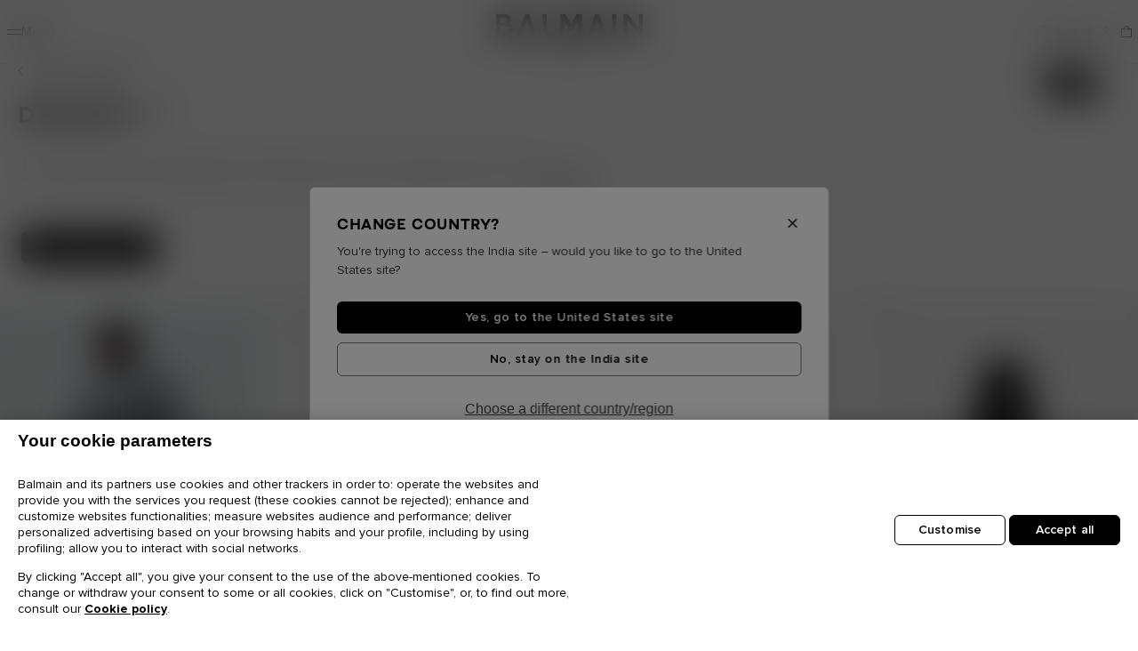

--- FILE ---
content_type: text/css
request_url: https://in.balmain.com/on/demandware.static/Sites-balmain-apac-net-Site/-/en_IN/v1768576701918/css/product/notifyMe.css
body_size: 1001
content:
.clearfix:after,.clearfix:before{content:"";display:table}.clearfix:after{clear:both}.toggle-btn{border-radius:.375rem;cursor:pointer;display:inline-block;height:2.25rem;margin-bottom:0;min-width:4.25rem;position:relative;vertical-align:top;width:4.25rem}.toggle-btn:before{background:#000;border-radius:50%;content:"";height:1rem;left:.5rem;position:absolute;top:.625rem;-webkit-transition:all .15s ease-out;transition:all .15s ease-out;width:1rem;z-index:1}.toggle-btn input[type=checkbox],.toggle-btn input[type=radio]{-webkit-appearance:none;-moz-appearance:none;appearance:none;border:0;inset:0;position:absolute}.toggle-btn input[type=checkbox]:checked~.toggle-btn-span,.toggle-btn input[type=radio]:checked~.toggle-btn-span{background:#000;color:#fff}.toggle-btn input[type=checkbox]:checked~.toggle-btn-span:before,.toggle-btn input[type=radio]:checked~.toggle-btn-span:before{opacity:0}.toggle-btn input[type=checkbox]:checked~.toggle-btn-span:after,.toggle-btn input[type=radio]:checked~.toggle-btn-span:after{opacity:1}.toggle-btn input[type=checkbox]:checked~.vc-handle,.toggle-btn input[type=radio]:checked~.vc-handle{background-color:#fff;left:unset;right:.5rem}.toggle-btn input[type=checkbox]:checked~:after,.toggle-btn input[type=radio]:checked~:after{left:.4375rem}.toggle-btn:has(input[type=checkbox]:checked):before,.toggle-btn:has(input[type=radio]:checked):before{background-color:#fff;left:unset;right:.5rem}.toggle-btn:has(input[type=checkbox]:active):before,.toggle-btn:has(input[type=radio]:active):before{width:1.5rem}.toggle-btn .toggle-btn-span{background:#fff;border:.0625rem solid #000;border-radius:inherit;color:#000;display:block;font-family:Proxima Nova;font-size:.875rem;font-weight:600;height:inherit;letter-spacing:.0187rem;line-height:1.25;position:relative;-webkit-transition:background .15s ease-out,color .15s ease-out;transition:background .15s ease-out,color .15s ease-out}.toggle-btn .toggle-btn-span:after,.toggle-btn .toggle-btn-span:before{line-height:1;position:absolute;text-transform:uppercase;top:50%;-webkit-transform:translateY(-50%);transform:translateY(-50%)}.toggle-btn .toggle-btn-span:before{content:attr(data-off);right:.5rem}.toggle-btn .toggle-btn-span:after{content:attr(data-on);left:.5rem;opacity:0}.toggle-btn-list{display:-webkit-box;display:-ms-flexbox;display:flex;-ms-flex-wrap:wrap;flex-wrap:wrap;gap:1rem;-webkit-box-pack:justify;-ms-flex-pack:justify;justify-content:space-between}.toggle-btn-list .input-group{width:auto;-webkit-box-align:center;-ms-flex-align:center;align-items:center}.bal-notify-me-sidenav{width:100%;z-index:9999}body:not(.day) .bal-notify-me-sidenav .modal-body,body:not(.day) .bal-notify-me-sidenav .modal-content{color:#fff}body:not(.day) .bal-notify-me-sidenav .modal-body{background-color:#1c1c1c}body:not(.day) .bal-notify-me-sidenav .modal-dialog .close:before{color:#fff}.bal-notify-me-sidenav .modal-body{height:100%}.bal-notify-me-sidenav .notify-title{position:absolute;top:1.25rem}.bal-notify-me-sidenav .notify-continue{color:currentColor;font-family:Balmain Sans;font-size:.625rem;font-weight:500;letter-spacing:.0625rem;text-align:center;text-decoration:underline}.bal-notify-me-sidenav .notify-continue:hover{color:#5c5c5c}.bal-notify-me-sidenav a{color:currentColor}.bal-notify-me-sidenav .notify-title,.bal-notify-me-sidenav .thankyou-title{font-family:Balmain Sans;font-size:1rem;font-weight:500;letter-spacing:.0625rem;line-height:1.25;margin:0 auto 1rem;max-width:80%}.bal-notify-me-sidenav p{color:#333;font-family:Proxima Nova;font-size:.875rem;font-weight:400;line-height:1.5}.bal-notify-me-sidenav .label-privacy{font-family:Proxima Nova;font-size:.875rem;font-weight:400;line-height:normal}.bal-notify-me-sidenav .step-2{text-align:center}.bal-notify-me-sidenav .modal-dialog .close{padding-top:.9375rem}.bal-notify-me-sidenav .modal-dialog .close :not(:disabled):not(.disabled):focus,.bal-notify-me-sidenav .modal-dialog .close:not(:disabled):not(.disabled):hover{opacity:1}.bal-notify-me-sidenav .modal-dialog .close:before{color:#000;font-size:2rem}.error-messaging{left:50%;-webkit-transform:translateX(-50%);transform:translateX(-50%);width:100%;z-index:99999}.error-messaging .close{padding:0;right:1.25rem;top:.375rem}

--- FILE ---
content_type: text/javascript; charset=utf-8
request_url: https://e.cquotient.com/recs/bhgx-balmain-apac-net/products-in-all-categories-search?callback=CQuotient._callback0&_=1768651057256&_device=mac&userId=&cookieId=ab8wJo62z47pzteyA6USOLlbhd&emailId=&anchors=id%3A%3A%7C%7Csku%3A%3A%7C%7Ctype%3A%3A%7C%7Calt_id%3A%3A&slotId=search-recommendations-m&slotConfigId=searchRecommendations&slotConfigTemplate=slots%2Frecommendation%2FrecommendationsNoVideo.isml&ccver=1.03&realm=BHGX&siteId=balmain-apac-net&instanceType=prd&v=v3.1.3&json=%7B%22userId%22%3A%22%22%2C%22cookieId%22%3A%22ab8wJo62z47pzteyA6USOLlbhd%22%2C%22emailId%22%3A%22%22%2C%22anchors%22%3A%5B%7B%22id%22%3A%22%22%2C%22sku%22%3A%22%22%2C%22type%22%3A%22%22%2C%22alt_id%22%3A%22%22%7D%5D%2C%22slotId%22%3A%22search-recommendations-m%22%2C%22slotConfigId%22%3A%22searchRecommendations%22%2C%22slotConfigTemplate%22%3A%22slots%2Frecommendation%2FrecommendationsNoVideo.isml%22%2C%22ccver%22%3A%221.03%22%2C%22realm%22%3A%22BHGX%22%2C%22siteId%22%3A%22balmain-apac-net%22%2C%22instanceType%22%3A%22prd%22%2C%22v%22%3A%22v3.1.3%22%7D
body_size: 882
content:
/**/ typeof CQuotient._callback0 === 'function' && CQuotient._callback0({"products-in-all-categories-search":{"displayMessage":"products-in-all-categories-search","recs":[{"id":"EM1FF240TNDTEAF","product_name":"1945 soft cabas XXL-grid quilted nylon","image_url":"https://in.balmain.com/dw/image/v2/BHGX_PRD/on/demandware.static/-/Sites-balmain-mastercatalog/default/dwa2e212cd/images/hi-res/EM1FF240TNDTEAFC.png","product_url":"https://in.balmain.com/s/balmain-apac-net/p/1945-soft-cabas-xxl-grid-quilted-nylon-EM1FF240TNDTEAF.html"},{"id":"DN1BJ778LNQD0PA","product_name":"1945 Soft small bag in quilted leather","image_url":"https://in.balmain.com/dw/image/v2/BHGX_PRD/on/demandware.static/-/Sites-balmain-mastercatalog/default/dwa7c66f97/images/hi-res/DN1BJ778LNQD0PAR.png","product_url":"https://in.balmain.com/s/balmain-apac-net/p/1945-soft-small-bag-in-quilted-leather-DN1BJ778LNQD0PA.html"},{"id":"FN1FF939TJSQGSQ","product_name":"B-Army 36 monogrammed canvas jacquard and leather tote bag","image_url":"https://in.balmain.com/dw/image/v2/BHGX_PRD/on/demandware.static/-/Sites-balmain-mastercatalog/default/dw2b660d36/images/hi-res/FN1FF939TJSQGSQA.png","product_url":"https://in.balmain.com/s/balmain-apac-net/p/b-army-36-monogrammed-canvas-jacquard-and-leather-tote-bag-FN1FF939TJSQGSQ.html"},{"id":"EF1AG267KI12EMY","product_name":"Sleeveless high-neck knit top","image_url":"https://in.balmain.com/dw/image/v2/BHGX_PRD/on/demandware.static/-/Sites-balmain-mastercatalog/default/dwf4dfee34/images/hi-res/EF1AG267KI12EMYA.jpg","product_url":"https://in.balmain.com/s/balmain-apac-net/p/sleeveless-high-neck-knit-top-EF1AG267KI12EMY.html"},{"id":"FF1LBA88DF796FC","product_name":"Denim skirt with pockets","image_url":"https://in.balmain.com/dw/image/v2/BHGX_PRD/on/demandware.static/-/Sites-balmain-mastercatalog/default/dwcf4d800f/images/hi-res/FF1LBA88DF796FCA.jpg","product_url":"https://in.balmain.com/s/balmain-apac-net/p/denim-skirt-with-pockets-FF1LBA88DF796FC.html"},{"id":"FN1FI015TDDXSOG","product_name":"Track denim tote bag","image_url":"https://in.balmain.com/dw/image/v2/BHGX_PRD/on/demandware.static/-/Sites-balmain-mastercatalog/default/dw48732e68/images/hi-res/FN1FI015TDDXSOGA.png","product_url":"https://in.balmain.com/s/balmain-apac-net/p/track-denim-tote-bag-FN1FI015TDDXSOG.html"},{"id":"FM1VI360LWSC0FA","product_name":"Balmain Swan suede and smooth leather trainers","image_url":"https://in.balmain.com/dw/image/v2/BHGX_PRD/on/demandware.static/-/Sites-balmain-mastercatalog/default/dwb0a26491/images/hi-res/FM1VI360LWSC0FAD.png","product_url":"https://in.balmain.com/s/balmain-apac-net/p/balmain-swan-suede-and-smooth-leather-trainers-FM1VI360LWSC0FA.html"},{"id":"GN1UA184LNPX0PA","product_name":"Shiny lambskin Wedge pumps","image_url":"https://in.balmain.com/dw/image/v2/BHGX_PRD/on/demandware.static/-/Sites-balmain-mastercatalog/default/dw1f44783c/images/hi-res/GN1UA184LNPX0PAA.png","product_url":"https://in.balmain.com/s/balmain-apac-net/p/shiny-lambskin-wedge-pumps-GN1UA184LNPX0PA.html"},{"id":"GF1PB225WD31EAB","product_name":"Darted shorts with Prince of Wales check","image_url":"https://in.balmain.com/dw/image/v2/BHGX_PRD/on/demandware.static/-/Sites-balmain-mastercatalog/default/dw5bf82512/images/hi-res/GF1PB225WD31EABF.png","product_url":"https://in.balmain.com/s/balmain-apac-net/p/darted-shorts-with-prince-of-wales-check-GF1PB225WD31EAB.html"},{"id":"FN1UA152LPAT0PA","product_name":"Sync patent leather stilettos","image_url":"https://in.balmain.com/dw/image/v2/BHGX_PRD/on/demandware.static/-/Sites-balmain-mastercatalog/default/dw1447e0f3/images/hi-res/FN1UA152LPAT0PAH.png","product_url":"https://in.balmain.com/s/balmain-apac-net/p/sync-patent-leather-stilettos-FN1UA152LPAT0PA.html"}],"recoUUID":"49560684-d85a-49fd-8e1b-b3dde76baf92"}});

--- FILE ---
content_type: image/svg+xml
request_url: https://media.balmain.com/image/upload/q_auto,f_svg/static-default/default/dw28a2a0fd/assets/images/logo-sm-g.svg
body_size: 35
content:
<svg xmlns="http://www.w3.org/2000/svg" xmlns:svg="http://www.w3.org/2000/svg" xml:space="preserve" id="Calque_1" x="0" y="0" enable-background="new 0 0 375 530" version="1.1" viewBox="0 0 375 530"><defs id="defs1"><clipPath id="clip0_3673_65195"><path id="rect2" fill="#fff" d="M0 0h55.04v64H0z" transform="translate(.96)"/></clipPath></defs><style id="style1" type="text/css">.st0{fill-rule:evenodd;clip-rule:evenodd;fill:#ccc}</style><g id="g2" fill="#ccc" fill-opacity="1" clip-path="url(#clip0_3673_65195)" transform="matrix(1.89765 0 0 1.84216 133.455 206.05)"><path id="path1-9" fill="#ccc" fill-opacity="1" d="M.96 0v64h10.787V11.04h34.396v6.633H35.478V28.72H56V0Z"/><path id="path2" fill="#ccc" fill-opacity="1" d="M35.47 46.323H46.17v6.626H29.006V17.673H18.218V64H56V35.345H35.47Z"/></g></svg>

--- FILE ---
content_type: text/javascript; charset=utf-8
request_url: https://p.cquotient.com/pebble?tla=bhgx-balmain-apac-net&activityType=viewReco&callback=CQuotient._act_callback2&cookieId=ab8wJo62z47pzteyA6USOLlbhd&userId=&emailId=&products=id%3A%3AEM1FF240TNDT%7C%7Csku%3A%3A%7C%7Ctype%3A%3Avgroup%7C%7Calt_id%3A%3AEM1FF240TNDTEAF%3B%3Bid%3A%3ADN1BJ778LNQD%7C%7Csku%3A%3A%7C%7Ctype%3A%3Avgroup%7C%7Calt_id%3A%3ADN1BJ778LNQD0PA%3B%3Bid%3A%3AFN1FF939TJSQ%7C%7Csku%3A%3A%7C%7Ctype%3A%3Avgroup%7C%7Calt_id%3A%3AFN1FF939TJSQGSQ%3B%3Bid%3A%3AEF1AG267KI12%7C%7Csku%3A%3A%7C%7Ctype%3A%3Avgroup%7C%7Calt_id%3A%3AEF1AG267KI12EMY&recommenderName=products-in-all-categories-search&realm=BHGX&siteId=balmain-apac-net&instanceType=prd&locale=en_IN&slotId=search-recommendations-m&slotConfigId=searchRecommendations&slotConfigTemplate=slots%2Frecommendation%2FrecommendationsNoVideo.isml&viewRecoRoundtrip=2522&anchors=&__recoUUID=49560684-d85a-49fd-8e1b-b3dde76baf92&referrer=&currentLocation=https%3A%2F%2Fin.balmain.com%2Fen%2Fwomen%2Fready-to-wear%2Fdresses%2F&__cq_uuid=ab8wJo62z47pzteyA6USOLlbhd&__cq_seg=0~0.00!1~0.00!2~0.00!3~0.00!4~0.00!5~0.00!6~0.00!7~0.00!8~0.00!9~0.00&ls=true&_=1768651060777&v=v3.1.3&fbPixelId=__UNKNOWN__
body_size: 163
content:
/**/ typeof CQuotient._act_callback2 === 'function' && CQuotient._act_callback2([{"k":"__cq_uuid","v":"ab8wJo62z47pzteyA6USOLlbhd","m":34128000}]);

--- FILE ---
content_type: text/javascript; charset=utf-8
request_url: https://p.cquotient.com/pebble?tla=bhgx-balmain-apac-net&activityType=viewCategory&callback=CQuotient._act_callback1&cookieId=ab8wJo62z47pzteyA6USOLlbhd&userId=&emailId=&products=id%3A%3AGF1R9409WD399FD%7C%7Csku%3A%3A%3B%3Bid%3A%3AGF1R9412CB090FB%7C%7Csku%3A%3A%3B%3Bid%3A%3AGF1R3370WC090PA%7C%7Csku%3A%3A%3B%3Bid%3A%3AGF1RJ225KJ400PA%7C%7Csku%3A%3A%3B%3Bid%3A%3AGF1R7445KJ37EAC%7C%7Csku%3A%3A%3B%3Bid%3A%3AGF1R9417KJ440PA%7C%7Csku%3A%3A%3B%3Bid%3A%3AGF1R7153KJ300PA%7C%7Csku%3A%3A%3B%3Bid%3A%3AGF1RP880KJ420PA%7C%7Csku%3A%3A%3B%3Bid%3A%3AGF1R1420LE040PA%7C%7Csku%3A%3A%3B%3Bid%3A%3AGF1R5163CG42AAA%7C%7Csku%3A%3A%3B%3Bid%3A%3AGF1R5163XL62EAB%7C%7Csku%3A%3A%3B%3Bid%3A%3AGF1RPB05XL640PA%7C%7Csku%3A%3A%3B%3Bid%3A%3AGF1RM370JK744AC%7C%7Csku%3A%3A%3B%3Bid%3A%3AGF1RR009PD36EAD%7C%7Csku%3A%3A%3B%3Bid%3A%3AGF1R2545PD38EAH%7C%7Csku%3A%3A%3B%3Bid%3A%3AGF1RP438PD38EAH%7C%7Csku%3A%3A%3B%3Bid%3A%3AGF1RN360PD38EAH%7C%7Csku%3A%3A%3B%3Bid%3A%3AGF1R9419PD35EAH%7C%7Csku%3A%3A%3B%3Bid%3A%3AGF1R3380PD35IAC%7C%7Csku%3A%3A%3B%3Bid%3A%3AGF1RP905VB000PA%7C%7Csku%3A%3A%3B%3Bid%3A%3AGF1R9396JL77EAP%7C%7Csku%3A%3A%3B%3Bid%3A%3AGF1R9417KJ444PK%7C%7Csku%3A%3A%3B%3Bid%3A%3AGF1RJ225KJ403GK%7C%7Csku%3A%3A%3B%3Bid%3A%3AGF1R9421WD31EAB%7C%7Csku%3A%3A%3B%3Bid%3A%3AGF1R6046KJ56ULM%7C%7Csku%3A%3A%3B%3Bid%3A%3AGF1R2540XL73AAA%7C%7Csku%3A%3A%3B%3Bid%3A%3AGF1RN350SF321GD%7C%7Csku%3A%3A%3B%3Bid%3A%3AGF1RPB05VB004PK%7C%7Csku%3A%3A%3B%3Bid%3A%3AGF1R9412SF38ULJ%7C%7Csku%3A%3A%3B%3Bid%3A%3AGF1RO190SF37GXC%7C%7Csku%3A%3A%3B%3Bid%3A%3AFF0RR013JL194BI%7C%7Csku%3A%3A&categoryId=women-readytowear-dresses&refinements=%5B%7B%22name%22%3A%22Category%22%2C%22value%22%3A%22women-readytowear-dresses%22%7D%5D&personalized=false&sortingRule=category%20position&realm=BHGX&siteId=balmain-apac-net&instanceType=prd&queryLocale=en_IN&locale=en_IN&referrer=&currentLocation=https%3A%2F%2Fin.balmain.com%2Fen%2Fwomen%2Fready-to-wear%2Fdresses%2F&ls=true&_=1768651057377&v=v3.1.3&fbPixelId=__UNKNOWN__
body_size: 268
content:
/**/ typeof CQuotient._act_callback1 === 'function' && CQuotient._act_callback1([{"k":"__cq_uuid","v":"ab8wJo62z47pzteyA6USOLlbhd","m":34128000},{"k":"__cq_seg","v":"0~0.00!1~0.00!2~0.00!3~0.00!4~0.00!5~0.00!6~0.00!7~0.00!8~0.00!9~0.00","m":2592000}]);